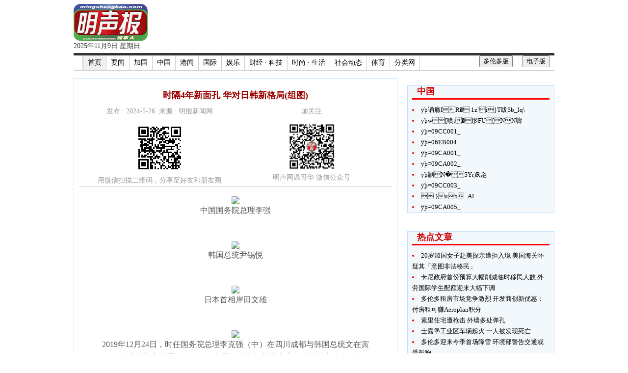

--- FILE ---
content_type: text/html
request_url: http://www.mingshengbao.com/van/article.php?aid=918377
body_size: 7276
content:
<!DOCTYPE html PUBLIC "-//W3C//DTD XHTML 1.0 Transitional//EN" "http://www.w3.org/TR/xhtml1/DTD/xhtml1-transitional.dtd">
<html xmlns="http://www.w3.org/1999/xhtml">
<head>
    <meta http-equiv="Content-Type" content="text/html; charset=utf-8" />
    <title>明声报(温哥华版) mingshengbao.com</title>
    <link rel="stylesheet" type="text/css" media="screen" href="../css/style.css" />
    <link rel="stylesheet" href="../themes/nivo/default/default.css" type="text/css" media="screen" />
    <link rel="stylesheet" href="../css/nivo-slider.css" type="text/css" media="screen" />
    <link rel="stylesheet" href="../css/style_nivo.css" type="text/css" media="screen" />
    <link rel="stylesheet" href="../css/style_mobile.css" type="text/css" />
    
</head>

<body>
	<script>
  (function(i,s,o,g,r,a,m){i['GoogleAnalyticsObject']=r;i[r]=i[r]||function(){
  (i[r].q=i[r].q||[]).push(arguments)},i[r].l=1*new Date();a=s.createElement(o),
  m=s.getElementsByTagName(o)[0];a.async=1;a.src=g;m.parentNode.insertBefore(a,m)
  })(window,document,'script','//www.google-analytics.com/analytics.js','ga');

  ga('create', 'UA-49766497-1', 'mingshengbao.com');
  ga('send', 'pageview');

</script>  



    
    <div id="wrapper">
    
    <div id="leftbanner">
    	<div class="fixed">
        	<!-- AdSpeed.com Serving Code 7.9.6 for [Zone] MSBVAN_Vertical_Left [Any Dimension] -->
			<script type="text/javascript" src="http://g.adspeed.net/ad.php?do=js&zid=74239&wd=-1&ht=-1&target=_blank&noerror=1"></script>
			<!-- AdSpeed.com End -->
        </div>
    	
    </div>
    
    <div id="center">
    
    <div id="page">
    
    <div id="topbar">
		

<!-- AdSpeed.com Single-Call Serving Code 7.9.5 for 5 zones [Any Dimension] -->
<script type="text/javascript" src="http://g.adspeed.net/ad.php?do=js&zids=60983-60366-60367-60914-60984-60985-60986-60987-60999-61019-61187-62053-62092-62632-64749-65777-82987-83020-83168-75156-103005-103006-103027-104479&wd=-1&ht=-1&target=top&noerror=1" ></script>
<!-- AdSpeed.com End -->

<div id="topLogo">
	<img src="../global_image/MSBweb_logo.png" border="0" style="
    height: 83%;">
  	<br>
  	2025年11月9日 星期日</div>

<div id="topbanner1">
	<script type="text/javascript">
	AdSpeed_display(60366);
	</script>
</div>

<!-- Use to line vertically align div-->
<div style="clear:both; margin-bottom:10px;"></div>



<div id="topMenuContainer1">
 <ul class="top_navList">
		<li></li>
        <li class="top_firstli"><a href="index.php" target="_blank">首页</a></li>
        
		<li><a href="catergory.php?fid=15" target="_blank">要闻</a></li><li><a href="catergory.php?fid=1" target="_blank">加国</a></li><li><a href="catergory.php?fid=2" target="_blank">中国</a></li><li><a href="catergory.php?fid=16" target="_blank">港闻</a></li><li><a href="catergory.php?fid=3" target="_blank">国际</a></li><li><a href="catergory.php?fid=4" target="_blank">娱乐</a></li><li><a href="catergory.php?fid=6" target="_blank">财经 · 科技</a></li><li><a href="catergory.php?fid=7" target="_blank">时尚 · 生活</a></li><li><a href="catergory.php?fid=9" target="_blank">社会动态</a></li><li><a href="catergory.php?fid=13" target="_blank">体育</a></li>		
			<li><a href="classified.php" target="_blank">分类网</a></li>
			<li id="e-version"><button onclick="window.open('http://www.mingpaocanada.com/cce/');">电子版</button></li>
			<li id="editChooser"><button id="set_tor"><a href="http://www.mingshengbao.com/tor" target="_blank">多伦多版</a></button></li>

      </ul>
</div>


    </div>
    
    <div id="midMenuDivTop">
    </div>
    
   	<div id="articlePageDiv_Container">
        <div id="articlePageDiv_Left_Container1">

			<!--
<!DOCTYPE html PUBLIC "-//W3C//DTD XHTML 1.0 Transitional//EN" "http://www.w3.org/TR/xhtml1/DTD/xhtml1-transitional.dtd">
<html xmlns="http://www.w3.org/1999/xhtml">

<head>
<meta http-equiv="Content-Type" content="text/html; charset=utf-8" />
<title>Untitled Document</title>
</head>

<body>
-->
	<div id="articlePageDiv_Left_Header1">时隔4年新面孔 华对日韩新格局(组图)<br><table style="width:100%;"><tbody><tr><td style="text-align:center; width:50%;"><span><br>发布 : 2024-5-26&nbsp;&nbsp;来源 : 明报新闻网<br><br></span><span><img src="article_qr_img.php?id=918377"><br>用微信扫描二维码，分享至好友和朋友圈</span></td><td style="text-align:center; width:50%;"><span><br>加关注<br><br></span><div><div><span><img src="images/wechat_qr.jpg" style="width:105px;"><br>明声网温哥华 微信公众号</span></td></tr></tbody></table></div><div id="articlePageDiv_Left_Content1"><center><img src='http://www.mingpaocanada.com/tor/ftp/News/20240526/_26CA003_.jpg' width='450' border='0'><br><font size='-1' color='#555555'>中国国务院总理李强</font><br><br><br><img src='http://www.mingpaocanada.com/tor/ftp/News/20240526/_26CA006_.jpg' width='450' border='0'><br><font size='-1' color='#555555'>韩国总统尹锡悦</font><br><br><br><img src='http://www.mingpaocanada.com/tor/ftp/News/20240526/_26CA001_.jpg' width='450' border='0'><br><font size='-1' color='#555555'>日本首相岸田文雄</font><br><br><br><img src='http://www.mingpaocanada.com/tor/ftp/News/20240526/_26CA004_.jpg' width='450' border='0'><br><font size='-1' color='#555555'>2019年12月24日，时任国务院总理李克强（中）在四川成都与韩国总统文在寅（左）、日本首相安倍晋三（右）在上届峰会期间共同出席中日韩工商峰会。停摆4年半的中日韩领导人会议今天重�ㄐA出席的三国领导人亦全换上新面孔。 （资料图片）</font><br><br><br></center>时隔4年半，中日韩三国领导人再度聚首，今天（26日）起一连两日在韩国首尔举行会谈。首日规划以双边会见开场，中国国务院总理李强、日本首相岸田文雄及韩国总统尹锡悦捉对会商，明日（27日）则是三方峰会重头戏，会后将发表联合声明。2019年末至今，三大东北亚核心国经历领导人更替、政权更迭；台海风浪升高，半岛不太平，国际大环境亦改变，影响区域内合纵连横。外界聚焦峰会共识，学者指出，「三国演义」格局已悄然改变，由过去的「中韩对日」切换为「日韩对中」；三方今次能够坐下来谈，恢复机制，已是成果。<br><br>明报记者 刘晓宇<br><br>自2008年首次中日韩峰会以来，三国领导人第一次相隔如此长时间再见，亦全换上新面孔。上一次举行峰会是在2019年底，时任国务院总理李克强（已故）、韩国总统文在寅、日本首相安倍晋三（已故）在四川成都发表《中日韩合作未来十年展望》。<br><br>日韩和解  中日疏远  中韩低谷<br><br>面对错综复杂的内外环境，地缘上紧密相连的东北亚邻国，彼此间关系也发生著变化。4年间，日韩和解，中日疏远，中韩关系更是急转直下。东亚国际关系学者林泉忠对本报指出，今次峰会是历史上首次出现日韩对中国的基本态势，「三国会议的基本结构，过去比较像中韩对日本，因为中韩在对日历史问题上有共同点，虽说未必是每次会议的主议题」，如今日韩和解，更为重要的是，「中美的对立已经愈来愈清晰」。<br><br>中日关系受新冠疫情、国民态度及核污水排海等事件影响趋冷，韩国对华则是保守派尹锡悦上台后路线的转变。尹锡悦甫上台的2022年两国关系平稳过渡，时任国家副主席王岐山出席其就职仪式，习近平年底也在峇里岛G20期间与尹会见。直到2023年中，尹锡悦首度就台海开腔，形容台湾问题「是全球性问题」，认为北京试图以武力改变现状，引来中方激烈批评。日本领导人虽未就台湾问题作激进表态，亦多次公开强调台海和平重要性，并升级美日安保条约。美国在日韩加深军事介入，「亚洲小北约」雏形已现，有评论指，「中方唯一手中的多边关系筹码，就是中日韩领导人峰会」。<br><br>半岛局势紧张  中国斡旋空间<br><br>而半岛局势的持续紧张，也给中国带来斡旋空间。日本新闻网（JNN）早前称，中国希望动摇美日韩之间的安保合作，日韩则预计将要求中国在朝鲜核问题方面发挥作用。日媒透露，三国在联合声明（共同宣言）（见另稿）。此外，去年末三藩市「习拜会」推动中珀碢系暂时和缓后，韩国对华立场也开始松动，加上近日执政党在国会选举中失利，内部开始反思此前的「亲美远中」路线。自从去年担任中日韩合作轮值主席国以来，韩方对重启中日韩高层对话表现出积极意愿。<br><br>林泉忠：中方盼分断美日美韩<br><br>峰会召开前夕，《环球时报》发表社评，形容会议为韩国外交「纠偏」试金石，「毕竟同中方的双边互动是这次峰会的一大看点。韩方想要藉此次三国峰会推动中韩关系走出低谷」。林泉忠则表示，今次峰会是中方最早主动提出，韩国作为轮值主席则是理当积极响应。中方希望召开峰会的理由非常简单，分断美日、美韩，类似分断美欧、美澳的做法。「中美对立之后日韩都倒向美国，虽说倒向美国不等于要跟中国全面脱钩，（但）站在中方立场，最好还是把日韩『拉住』。」<br><br>经贸共同利益  自贸谈判瞩目<br><br>经贸则是三国间的利益共同点，2012年�ㄟ吽B2019年后停滞的中日韩自由贸易协定（FTA）谈判是否再度重�ㄐA是本次峰会一大看点。「中国现在经济不好了，维持跟日韩最基本的经贸合作是有必要的。」林泉忠指出，韩国国内亦存在声音，认为需要缓和此前过激的外交策略。「日本从来都认为跟中国这样一个大国应该维持稳定的关系，有利经贸发展，这是几十年来没有变的基本国策，无论哪一党上台都是这个思路。」<br><br>辽宁大学日本研究中心客座研究员陈洋对俄通社说，考虑中日韩领导人时隔4年多再次会谈，「围绕地区和平安全问题即使最终没有达成任何实质性的成果，也并不意味著失败，因为这样的坦诚沟通方式本身也是成果，在三国间起到了增信释疑、了解彼此的作用，为接下来进一步沟通营造了相对有利的氛围」。<br><br><br><br></div>    
<!--
</body>
</html>
-->			
						
			<!-- <.?php
				include 'ads_below_content.php';
			?> -->
			
        </div>
        
        <div id ="articlePageDiv_Right_Container1">
			<!-- LRB2 -->
<div id="mainSquareBanner1">
    <script type="text/javascript">
	AdSpeed_display(60367);
	</script> 
</div>


<!--
<!DOCTYPE html PUBLIC "-//W3C//DTD XHTML 1.0 Transitional//EN" "http://www.w3.org/TR/xhtml1/DTD/xhtml1-transitional.dtd">
<html xmlns="http://www.w3.org/1999/xhtml">
    <head>
    <meta http-equiv="Content-Type" content="text/html; charset=utf-8" />
    <title>Article List</title>
	<link rel="stylesheet" type="text/css" media="screen" href="../css/style.css" />
    </head>
    
<body>
-->
<div id="articlePageDiv_Right_Box1"><div class="news02_box01"><ul><div class="news02_box01_header1">中国</div><li><a href="article.php?aid=979927" target="_blank">ÿþ诵癓IR�    1z`i}T跋Sb_lq\ </a></li><li><a href="article.php?aid=979926" target="_blank">ÿþw[嗿t�肜FU[NN譸 </a></li><li><a href="article.php?aid=979925" target="_blank">ÿþ= 0 9 C C 0 0 1 _  </a></li><li><a href="article.php?aid=979924" target="_blank">ÿþ= 0 6 E B 0 0 4 _  </a></li><li><a href="article.php?aid=979923" target="_blank">ÿþ= 0 9 C A 0 0 1 _  </a></li><li><a href="article.php?aid=979922" target="_blank">ÿþ= 0 9 C A 0 0 2 _  </a></li><li><a href="article.php?aid=979921" target="_blank">ÿþ剬N�SYr)R趑 </a></li><li><a href="article.php?aid=979920" target="_blank">ÿþ= 0 9 C C 0 0 3 _  </a></li><li><a href="article.php?aid=979919" target="_blank"> }ub_A I  </a></li><li><a href="article.php?aid=979918" target="_blank">ÿþ= 0 9 C A 0 0 5 _  </a></li></ul></div></div>
<center>
    <!-- LRB1 -->
    <!-- <div style="width:298px; height:53px; padding: 0px; text-align: center; margin-bottom: 10px; float: right;">
		<script type="text/javascript">
		AdSpeed_display(64749);
		</script>
    </div> -->

	<!-- RB1 
	<div style="display: inline-block; margin-bottom: 5px; margin-right: 5px;">
        <script type="text/javascript">
		AdSpeed_display(65777);
		</script>
    </div>-->
	<!-- RB2 -->
	<div style="display: inline-block; margin-bottom: 5px; margin-right: 5px;">
        <script type="text/javascript">
		AdSpeed_display(62632);
		</script>
    </div>
	<!-- RB3 -->
	<div style="display: inline-block; margin-bottom: 5px; margin-right: 5px;">
        <script type="text/javascript">
		AdSpeed_display(62053);
		</script>
    </div>
	<!-- RB4 -->
	<div style="display: inline-block; margin-bottom: 5px; margin-right: 5px;">
        <script type="text/javascript">
		AdSpeed_display(60983);
		</script>
    </div>
	<!-- RB5 -->
    <div style="display: inline-block; margin-bottom: 5px; margin-right: 5px;">
        <script type="text/javascript">
		AdSpeed_display(60984);
		</script>
    </div>
	<!-- RB6 -->
	<div style="display: inline-block; margin-bottom: 5px; margin-right: 5px;">
		<script type="text/javascript">
			AdSpeed_display(60985);
		</script>   	
	</div>
	<!-- RB7 
	<div style="display: inline-block; margin-bottom: 5px; margin-right: 5px;">
			<script type="text/javascript">
			AdSpeed_display(104479);
			</script>
	</div>-->
	<!-- RB8 -->
	<div style="display: inline-block; margin-bottom: 5px; margin-right: 5px;">
			<script type="text/javascript">
			AdSpeed_display(103027);
			</script>
	</div>

</center>



<!--
<!DOCTYPE html PUBLIC "-//W3C//DTD XHTML 1.0 Transitional//EN" "http://www.w3.org/TR/xhtml1/DTD/xhtml1-transitional.dtd">
<html xmlns="http://www.w3.org/1999/xhtml">
    <head>
    <meta http-equiv="Content-Type" content="text/html; charset=utf-8" />
    <title>Article List</title>
	<link rel="stylesheet" type="text/css" media="screen" href="../css/style.css" />
    </head>
    
<body>
-->
<div id="articlePageDiv_Right_Box1"><div class="news02_box01"><ul><div class="news02_box01_header1">热点文章</div><li><a href="article.php?aid=979970" target="_blank">20岁加国女子赴美探亲遭拒入境   美国海关怀疑其「意图非法移民」</a></li><li><a href="article.php?aid=979969" target="_blank">卡尼政府首份预算大幅削减临时移民人数  外劳国际学生配额迎来大幅下调</a></li><li><a href="article.php?aid=979968" target="_blank">多伦多租房市场竞争激烈   开发商创新优惠：付房租可赚Aeroplan积分</a></li><li><a href="article.php?aid=979967" target="_blank">素里住宅遭枪击  外墙多处弹孔</a></li><li><a href="article.php?aid=979965" target="_blank">士嘉堡工业区车辆起火      一人被发现死亡</a></li><li><a href="article.php?aid=979966" target="_blank">多伦多迎来今季首场降雪   环境部警告交通或受影响</a></li><li><a href="article.php?aid=979964" target="_blank">康明凯警告：在中美贸易战背景下   加国不应将中国作为经济多元化「核心」</a></li><li><a href="article.php?aid=979963" target="_blank">东约克一辆汽车清晨撞入商店  司机受伤面临多项指控</a></li><li><a href="article.php?aid=979962" target="_blank">多伦多今日天气</a></li><li><a href="article.php?aid=979961" target="_blank">25年后独立屋居民料减半 大温逾半人口将聚居柏文</a></li></ul></div></div>          
        </div>
        		
        <!-- Use to line vertically align div-->
        <div style="clear:both"></div>
        
        <div>
    <!--
    <!- NBL1 
    <div style="display: inline-block; background-color: grey; color: white; width: 466px; height: 58px; margin-right: 20px; margin-top: 8px; margin-bottom: 8px; vertical-align: top; text-align: center;">
        <script type="text/javascript">
        AdSpeed_display(83020);
        </script>
        <!- <a href="http://weibo.com/mingpaocanada?from=profile&wvr=5&loc=infdomain" target="_blank"><img src="ads/2014/NBM1_234x60_weibo.gif" /></a> 
    </div>
    <!- NBM1
    <div style="display: inline-block; background-color: grey; color: white; width: 232px; height: 58px; margin-right: 20px; margin-top: 8px; margin-bottom: 8px; vertical-align: top; text-align: center;">
        <script type="text/javascript">
        AdSpeed_display(61019);
        </script>
        <!- <a href="http://weibo.com/mingpaocanada?from=profile&wvr=5&loc=infdomain" target="_blank"><img src="ads/2014/NBM1_234x60_weibo.gif" /></a>
    </div>
    <!- NBR1 
    <div style="display: inline-block; background-color: grey; color: white; width: 178px; height: 58px; margin-right: 20px; margin-top: 8px; margin-bottom: 8px; vertical-align: top; text-align: center;">
        <script type="text/javascript">
        AdSpeed_display(60986);
        </script>
        <!- <a href="http://weibo.com/mingpaocanada?from=profile&wvr=5&loc=infdomain" target="_blank"><img src="ads/2014/NBM1_234x60_weibo.gif" /></a>
    </div>
    <!- NBL2
    <div style="display: inline-block; background-color: grey; color: white; width: 466px; height: 58px; margin-right: 20px; margin-top: 8px; margin-bottom: 8px; vertical-align: top; text-align: center;">
        <script type="text/javascript">
        AdSpeed_display(82987);
        </script>
        <!- <a href="http://weibo.com/mingpaocanada?from=profile&wvr=5&loc=infdomain" target="_blank"><img src="ads/2014/NBM1_234x60_weibo.gif" /></a>
    </div>
	<!- NBM2
	<div style="display: inline-block; background-color: grey; color: white; width: 232px; height: 58px; margin-right: 20px; margin-top: 8px; margin-bottom: 8px; vertical-align: top; text-align: center;">
        <script type="text/javascript">
        AdSpeed_display(62092);
        </script>
    </div>
    <!- NBR2
    <div style="display: inline-block; background-color: grey; color: white; width: 178px; height: 58px; margin-right: 20px; margin-top: 8px; margin-bottom: 8px; vertical-align: top; text-align: center;">
        <script type="text/javascript">
        AdSpeed_display(60987);
        </script>
    </div>
	<!- NBL3 
	<div style="display: inline-block; background-color: grey; color: white; width: 466px; height: 58px; margin-right: 20px; margin-top: 8px; margin-bottom: 8px; vertical-align: top; text-align: center;">
        <script type="text/javascript">
        AdSpeed_display(75156);
        </script>
    </div>
    <!- NBM3 
	<div style="display: inline-block; background-color: grey; color: white; width: 232px; height: 58px; margin-right: 20px; margin-top: 8px; margin-bottom: 8px; vertical-align: top; text-align: center;">
        <script type="text/javascript">
        AdSpeed_display(83168);
        </script>
    </div>
    <!- NBR3 
    <div style="display: inline-block; background-color: grey; color: white; width: 178px; height: 58px; margin-right: 20px; margin-top: 8px; margin-bottom: 8px; vertical-align: top; text-align: center;">
        <script type="text/javascript">
        AdSpeed_display(61187);
        </script>
    </div>
    --->

    <!-- New Banner(NB1) session 1 [START]-->
	<div id="mainContentDiv_BannerSession">
		<div style="display: inline-block; background-color: grey; color: white; width: 930px; height: 60px; margin-right: 20px; margin-top: 8px; margin-bottom: 8px; vertical-align: top; text-align: center;">
	 		<script type="text/javascript">
            AdSpeed_display(103005);
            </script>
	 	</div>
	 </div>
	<!-- New Banner session 1 [END]-->

    <!-- New Banner(NB2) session 2 [START]-->
	<div id="mainContentDiv_BannerSession">
		<div style="display: inline-block; background-color: grey; color: white; width: 930px; height: 60px; margin-right: 20px; margin-top: 8px; margin-bottom: 8px; vertical-align: top; text-align: center;">
	 		<script type="text/javascript">
            AdSpeed_display(103006);
            </script>
	 	</div>
	 </div>
	<!-- New Banner session 2 [END]-->
</div>	</div>
    
    <div id="footer">
    <span>
    &copy;版权所有 - <a href="index.php">明声报</a> 2025    
    <a href="disclaimer.php" target="_blank">版权免责隐私</a> |
    <a href="ratecard.php" target="_blank">广告服务</a> |
    <a href="contactus.php" target="_blank">联系我们</a>
    
    </span>
</div>

<script src="https://ajax.googleapis.com/ajax/libs/jquery/2.1.3/jquery.min.js"></script>

<!-- Page Preference [START] -->
<script type="text/javascript" src="../js/jquery.cookie.js"></script>
<script type="text/javascript" src="../js/pagechooser.js"></script>
<!-- Page Preference [END] -->

<script>
	function resizeLeftBannerDiv()
	{
		var viewport_width = jQuery('#wrapper').width();
		jQuery('#leftbanner').css('width', function () {
			var $width = (viewport_width - 980) / 2 - 10;
			return $width;		      	
			});
	}
	
	$(window).resize(function(){
		   
	  //execute code.	       
		resizeLeftBannerDiv();
		
	});
</script>  
        
    </div> <!-- end of page -->
    </div> <!-- end of center -->
    
    <div id="rightbanner">
    	<!-- AdSpeed.com Serving Code 7.9.6 for [Zone] MSBVAN_Vertical_Right [Any Dimension] -->
		<script type="text/javascript" src="http://g.adspeed.net/ad.php?do=js&zid=74240&wd=-1&ht=-1&target=_blank&noerror=1"></script>
		<!-- AdSpeed.com End -->
    </div>
    
    </div><!-- end of wrapper -->
    
    <script>
        jQuery(document).ready(function ($) {		
			resizeLeftBannerDiv();
        });
    </script>
</body>
</html>


--- FILE ---
content_type: text/css
request_url: http://www.mingshengbao.com/css/style.css
body_size: 4536
content:
body
{
	text-align:left;
	margin:0 auto;
	padding:0;
	width:100%;
	font:14px/1.6;
	/*font-family:"宋体",Arial;*/
	/*background-image:url('../global_image/bg_main.gif');*/
	background-color: #FFF;
	/*
	background-position:center; 
	background-repeat:repeat-y;
	*/
	font:14px/1.6 Georgia, Palatino, Palatino Linotype, Times, Times New Roman, serif;
	color:#333;
}

/*IE6透明PNG begin*/
.png {_behavior: url(js/iepngfix.htc);}
/*IE6透明PNG end*/

#mainLeftBanner1{
	float:left;
	position:relative; 
	width:300px;
	padding:0px;
	margin-bottom:15px;	
}

#mainSquareBanner1{
	float:left;
	position:relative; 
	width:300px;
	padding:0px;
	margin-bottom:15px;	
}

#mainSubject1a{
	position:relative; 
	float:left;
	width : 300px;
	height : 2px;
	margin-top:0px;
	border-top:solid #F90 5px;
	border-bottom:solid #999 1px;
}

#mainSubject1b{
	float:left;
	width: 300px;
	height:30px;
	font-size:20px;
	font-weight:bold;
	color: #F00;
	border-bottom: groove #999 1px;
	margin-bottom:5px;
	padding:0px;
}

#mainSubject1b span
{
	float:right;
	position:relative;
	padding-right:10px;
	padding-top:6px;
	vertical-align: middle;
	font-size:12px;
}

#mainSubject1b A:link {text-decoration: none; color: black;}
#mainSubject1b A:visited {text-decoration: none; color: black;}
#mainSubject1b A:active {text-decoration: none; color: black;}
#mainSubject1b A:hover {text-decoration: underline; color: red;}

#mainSubject2a{
	position:relative; 
	float:left;
	width : 300px;
	height : 2px;
	border-top:solid #F90 5px;
	border-bottom:solid #999 1px;
}

#mainSubject2b{
	float:left;
	width: 300px;
	height:30px;
	font-size:20px;
	font-weight:bold;
	color: #F00;
	border-bottom: groove #999 1px;
	margin-bottom:5px;
	padding:0px;
}

#mainSubject2b span
{
	float:right;
	position:relative;
	padding-right:10px;
	padding-top:6px;
	vertical-align: middle;
	font-size:12px;
}

#mainSubject2b A:link {text-decoration: none; color: black;}
#mainSubject2b A:visited {text-decoration: none; color: black;}
#mainSubject2b A:active {text-decoration: none; color: black;}
#mainSubject2b A:hover {text-decoration: underline; color: red;}


#mainSubject3a{
	position:relative; 
	float:right;
	width : 145px;
	height : 2px;
	border-top:solid #C00 5px;
	border-bottom:solid #999 1px;
}

#mainSubject3b{
	float:right;
	width: 145px;
	height:30px;
	font-size:20px;
	font-weight:bold;
	color: #F60;
	border-bottom: groove #999 1px;
	margin-bottom:5px;
	padding:0px;
}

#mainSubject3b span
{
	float:right;
	position:relative;
	padding-right:10px;
	padding-top:7px;
	vertical-align: middle;
	font-size:12px;
}

#mainSubject3b span A:link {text-decoration: none; color: #090;}
#mainSubject3b span A:visited {text-decoration: none; color: #090;}
#mainSubject3b span A:active {text-decoration: none; color: #090;}
#mainSubject3b span A:hover {text-decoration: underline; color: red;}

#mainSubject4a{
	position:relative; 
	float:left;
	width : 460px;
	height : 2px;
	border-top:solid #F90 5px;
	border-bottom:solid #999 1px;
}

#mainSubject4b{
	float:left;
	width: 460px;
	height:30px;
	font-size:20px;
	font-weight:bold;
	color: #F00;
	border-bottom: groove #999 1px;
	margin-bottom:5px;
	padding:0px;
}

#mainSubject4b span
{
	float:right;
	position:relative;
	padding-right:10px;
	padding-top:6px;
	vertical-align: middle;
	font-size:12px;
}

#mainSubject4b A:link {text-decoration: none; color: black;}
#mainSubject4b A:visited {text-decoration: none; color: black;}
#mainSubject4b A:active {text-decoration: none; color: black;}
#mainSubject4b A:hover {text-decoration: underline; color: red;}


#mainSubject5a{
	position:relative; 
	float:left;
	width : 100%;
	height : 2px;
	border-top:solid #F90 5px;
	border-bottom:solid #999 1px;
}

#mainSubject5b{
	float:left;
	width: 100%;
	height:30px;
	font-size:20px;
	font-weight:bold;
	color: #F00;
	border-bottom: groove #999 1px;
	margin-bottom:5px;
	padding:0px;
}

#mainSubject5b span
{
	float:right;
	position:relative;
	padding-right:10px;
	padding-top:6px;
	vertical-align: middle;
	font-size:12px;
}

#mainSubject5b img {
	vertical-align: sub;
}

#mainSubject5b A:link {text-decoration: none; color: black;}
#mainSubject5b A:visited {text-decoration: none; color: black;}
#mainSubject5b A:active {text-decoration: none; color: black;}
#mainSubject5b A:hover {text-decoration: underline; color: red;}

#videoMainContent {
	width: 100%;
}

.videoListItem {
	width: 19%;
	display: inline-block;
	margin-right: 1%;
}

.videoListItem img {
	width: 100%;
}

.videoListItem p {
	text-align: center;
}

.videoListItem a {
	text-decoration: none;
	color: #000000;
}

.videoListItem a:visited {
	text-decoration: none;
	color: #000000;
}

.videoListItem a:hover {
	text-decoration: none;
	color: #FF0000;
}

.video_content {
	text-align: center;
	padding-top: 20px;
	padding-bottom: 20px;
}


.crop2 { width: 188px; height: 120px; margin-bottom:5px; overflow: hidden; }
.crop2 img {width: 188px; margin: 0 0 0 0; }

.crop3 { width: 188px; height: 100%; margin-bottom:5px; overflow: hidden; }
.crop3 img {width: 188px; margin: 0 0 0 0; }

.crop4 { width: 188px; height: auto; margin-bottom:5px; overflow: hidden; }
.crop4 img {width: 188px; margin: 0 0 0 0; }

/************************** Top Session Properties *******************************/
#topbanner1{
	position:relative; 
	float:right;
	width:760px;
	height:90px;
	padding:0px;
	margin:0px;
	margin-top:8px;
}

#topLogo{
	position:relative; 
	float:left;
	width:210px;
	height:90px;
	margin:0px;
	padding-top:8px;
	padding-bottom:0px;
}

#topbar
{ 
	width:980px;
	position:relative; 
	margin-left: auto;
	margin-right: auto;
	padding-top:0px;
	padding-bottom:0px;
	height:100%;
	background-color: #FFF;
	/*background:#fff;*/
}

#topMenuContainer1 {
	width:100%;
	height:30px;
	border-top: 5px #333333;
	border-top-width: thick;
	border-top-style: solid;
	border-bottom-width: thin;
	border-bottom-style:solid;
	border-bottom-color: #ccc;
}
.top_navList{
	width:100%;
}
.top_navList li{
	float:left;
	height:30px;
	line-height:30px;
	padding:0 9px;
	border-right:1px solid #ccc; 
	display: inline;
}
.top_firstli{
	border-left:1px solid #ccc;
	background-color: #F0F0F0;
	/*font-weight:bold;*/
}

.top_navList li a{color:#000;text-decoration:none;}
.top_navList li a:link {text-decoration: none;}
.top_navList li a:visited {text-decoration: none;}
.top_navList li a:hover{color:#F00;text-decoration:none;}
.top_navList li a:active {text-decoration: none;}

#editChooser {
	float:right;
	height:20px;
	line-height:20px;
	padding:0 10px;
	border-right:0px; 
	display: inline;
}

#e-version {
	float:right;
	height:20px;
	line-height:20px;
	padding:0 10px;
	border-right:0px; 
	display: inline;
}


#midMenuDivTop
{
	width:980px;
	height:15px;	
	position:relative; 
	margin-left: auto;
	margin-right: auto; 
	/*background-image:url('../global_image/bgTopMenuTopBar.gif');*/
}

/********************** Main Page Properties ************************/

/*
#mainContentDivTop
{ 
	width:980px;
	position:static;
	margin-left: auto;
	margin-right: auto;
	height:100%;
	background-color:#FFF;
}
*/

#mainContentDiv
{ 
	width:980px;
	position:static;
	margin-left: auto;
	margin-right: auto;
	height:100%;
	/*background-color:#FFF;
	border-top:0px;
	border-bottom: groove 1px #CCCCCC;
	*/
	padding-bottom:10px;
	margin-bottom:3px;
	
}

#mainContentDiv_BannerSession
{ 
	width:980px;
	position:static;
	margin-left: auto;
	margin-right: auto;
	height:100%;
	padding:0px;
	/*
	border-top:0px;
	border-bottom: groove 1px #CCCCCC;
	*/
	margin-bottom:10px;
	
}

#mainContentDiv_BannerSession #banner{
	padding-right:20px;
}

/* Main page Left content container section properties */

#mainContentDiv_Left_container
{ 
	float:left;
	/*width:349px;*/
	width:300px;	
	position:relative;
	padding:0px;
	height:100%;
	z-index:1;
	border: 0px;
}

#mainContentDiv_disclaimer_container
{ 
	float:left;
	/*width:349px;*/
	width:100%;	
	position:relative;
	padding:0px;
	height:100%;
	z-index:1;
	border: 0px;
}

#mainContentDiv_Left_container A:link {text-decoration: none; color: black;}
#mainContentDiv_Left_container A:visited {text-decoration: none; color: black;}
#mainContentDiv_Left_container A:active {text-decoration: none; color: black;}
#mainContentDiv_Left_container A:hover {text-decoration: underline; color: red;}

/* Main page content left feature slide show section properties */
#mainContentDiv_Left_FeatureSlideShow
{ 
	float:left;
	width:300px;
	position:relative;
	padding-left:0px;
	padding-right:0px;
	padding-bottom:0px;
	padding-top:0px;
	height:100%;
	z-index:1;
	border: 0px;
	margin-bottom:10px;
}

/* Main page content left section properties */
#mainContentDiv_Left_UpdateNews
{ 
	float:left;
	width:295px;
	position:relative;
	padding-left: 5px;
	/*padding-right: 20px;*/
	padding-bottom:0px;
	padding-top:0px;
	margin-bottom:15px;
	height:100%;
	/*background-image:url('../global_image/bgLowerLeftSection.gif');*/
	/*background-repeat:no-repeat;*/
	/*background-color: #990;*/
	z-index:1;
	/*
	border-radius: 10px;
	border-width: 1px;
	*/
	border-top-width: 0px;
	border-bottom-width: 0px;
	border-left-width: 0px;
	/*
	border-right-width: 1px;
	border-right-style: dotted;
	border-right-color:#ccdeed;
	*/
	
	/*-webkit-border-radius: 10px;*/
}

#mainContentDiv_Left_UpdateNews A:link {text-decoration: none; color: black;}
#mainContentDiv_Left_UpdateNews A:visited {text-decoration: none; color: black;}
#mainContentDiv_Left_UpdateNews A:active {text-decoration: none; color: black;}
#mainContentDiv_Left_UpdateNews A:hover {text-decoration: underline; color: red;}

/*
#MainCategorySubjectBox_Left
{
	float:left;
	width:288px;
	height:30px;
	position:relative;
	border-width:1px;
	border-color: #CCC;
	border-style:solid;
	margin-top:10px;
	margin-bottom:10px;
	padding-left:10px;
	background-color: #F9F9F9;
	vertical-align: middle;
	font-weight:bolder;
	font-size:18px;
	background-image:url('../global_image/pic_bar_bg.jpg');
	background-repeat:repeat-x;
}
*/


/* Main page Left content container section properties */
#mainContentDiv_Middle_container
{ 
	float:left;
	/*width:380px;*/
	width:490px;
	position:relative;
	padding:0px;
	height:100%;
	z-index:1;
	border: 0px;
}

/* Main page content middle section properties */
#mainContentDiv_Middle_Content
{ 
	float:left;
	/*width:380px;*/
	width:460px;
	position:relative;
	padding-left:15px;
	padding-right:15px;
	padding-bottom:0px;
	padding-top:0px;
	height:100%;
	background-repeat:no-repeat;
	background-color: #FFF;
	z-index:1;
	border-width: 0px;
}

#mainContentDiv_Middle_Content A:link {text-decoration: none; color: black;}
#mainContentDiv_Middle_Content A:visited {text-decoration: none; color: black;}
#mainContentDiv_Middle_Content A:active {text-decoration: none; color: black;}
#mainContentDiv_Middle_Content A:hover {text-decoration: underline; color: red;}

#mainContentDiv_Middle_Content_HeadLines
{ 
	float:left;
	width:460px;
	height:100%;
	position:relative;
	padding-right:0px;
	margin-bottom:7PX;
	padding-top:0px;
	z-index:1;
	border-width: 0px;
}

#mainContentDiv_Middle_Content_HeadLines span#firstHL
{
	font-size:14px;
	font-weight:bold;
	color:#0000FF;
}

#mainContentDiv_Middle_Content_HeadLines span#firstHL A:link {text-decoration: none; color: #090;}
#mainContentDiv_Middle_Content_HeadLines span#firstHL A:visited {text-decoration: none; color: #090;}
#mainContentDiv_Middle_Content_HeadLines span#firstHL A:active {text-decoration: none; color: #090;}
#mainContentDiv_Middle_Content_HeadLines span#firstHL A:hover {text-decoration: underline; color: red;}

#mainContentDiv_Middle_Content_Left
{ 
	float:left;
	/*width:380px;*/
	width:300px;
	position:relative;
	padding-right:15px;
	padding-bottom:0px;
	padding-top:0px;
	height:100%;
	background-repeat:no-repeat;
	z-index:1;
	border-width: 0px;
}

#mainContentDiv_Middle_Content_Right
{
	float:right;
	width:145px;
	position:relative;
	padding:0px;
	margin:0px;
	height:100%;
	background-repeat:no-repeat;
	z-index:1;
	border-width: 0px;	
}

#MainCategorySubjectBox_Middle
{
	float:left;
	width:368px;
	height:30px;
	position:relative;
	border-width:1px;
	border-color: #CCC;
	border-style:solid;
	margin-top:0px;
	margin-bottom:10px;
	padding-left:10px;
	background-color: #F9F9F9;
	vertical-align: middle;
	font-weight:bolder;
	font-size:18px;
	background-image:url('../global_image/pic_bar_bg.jpg');
	background-repeat:repeat-x;
}

#MainCategorySubjectBox_Middle span
{
	float:right;
	position:relative;
	padding-right:10px;
	padding-top:6px;
	vertical-align: middle;
	font-size:12px;
}

#MainCategorySubjectBox_Middle A:link {text-decoration: none; color: black;}
#MainCategorySubjectBox_Middle A:visited {text-decoration: none; color: black;}
#MainCategorySubjectBox_Middle A:active {text-decoration: none; color: black;}
#MainCategorySubjectBox_Middle A:hover {text-decoration: underline; color: red;}


#mainContentDiv_RightTop_container
{ 
	float:left;
	width:190px;
	position:relative;
	padding:0px;
	margin:0px;
	height:100%;
	z-index:1;
	border: 0px;
}

#mainContentDiv_RightTop_container img{
	margin-bottom:5px;
	padding:0px;
}

/****** Sub Session properties [START]**********/

#mainContentDiv_Middle_Content2
{ 
	float:left;
	/*width:380px;*/
	width:300px;
	position:relative;
	padding-left:15px;
	padding-right:15px;
	padding-bottom:0px;
	padding-top:0px;
	height:100%;
	background-repeat:no-repeat;
	background-color: #FFF;
	z-index:1;
	border-width: 0px;
}

#mainContentDiv_Middle_Content2 A:link {text-decoration: none; color: black;}
#mainContentDiv_Middle_Content2 A:visited {text-decoration: none; color: black;}
#mainContentDiv_Middle_Content2 A:active {text-decoration: none; color: black;}
#mainContentDiv_Middle_Content2 A:hover {text-decoration: underline; color: red;}

#mainContentDiv_Right_container
{ 
	float:Right;
	/*width:349px;*/
	width:330px;	
	position:relative;
	padding:0px;
	height:100%;
	z-index:1;
	border: 0px;
}

#mainContentDiv_Right_container A:link {text-decoration: none; color: black;}
#mainContentDiv_Right_container A:visited {text-decoration: none; color: black;}
#mainContentDiv_Right_container A:active {text-decoration: none; color: black;}
#mainContentDiv_Right_container A:hover {text-decoration: underline; color: red;}

/****** Sub Session properties [END]**********/

/****test start *********/
#mainMiddleSubject1{
	position:relative; 
	float:left;
	width : 380px;
	height : 2px;
	border-top:solid #F90 5px;
	border-bottom:solid #999 1px;
}

#mainMiddleSubject2{
	float:left;
	width: 380px;
	height:30px;
	font-size:20px;
	font-weight:bold;
	color: #F00;
	border-bottom: groove #999 1px;
	margin-bottom:5px;
	padding:0px;
}

#mainMiddleSubject2 span
{
	float:right;
	position:relative;
	padding-right:10px;
	padding-top:6px;
	vertical-align: middle;
	font-size:12px;
}

#mainMiddleSubject2 A:link {text-decoration: none; color: black;}
#mainMiddleSubject2 A:visited {text-decoration: none; color: black;}
#mainMiddleSubject2 A:active {text-decoration: none; color: black;}
#mainMiddleSubject2 A:hover {text-decoration: underline; color: red;}

#mainContentDiv_Middle_UpdateNews
{ 
	float:left;
	width:295px;
	position:relative;
	padding-left: 5px;
	padding-bottom:0px;
	padding-top:0px;
	height:100%;
	z-index:1;
	border-top-width: 0px;
	border-bottom-width: 0px;
	border-left-width: 0px;

}

#mainContentDiv_Middle_UpdateNews A:link {text-decoration: none; color: black;}
#mainContentDiv_Middle_UpdateNews A:visited {text-decoration: none; color: black;}
#mainContentDiv_Middle_UpdateNews A:active {text-decoration: none; color: black;}
#mainContentDiv_Middle_UpdateNews A:hover {text-decoration: underline; color: red;}

#mainContentDiv_Middle_PhotoGroup
{ 
	float:right;
	width:145px;
	position:relative; 
	height:100%;
	z-index:1;
	border-width: 0px;
	padding:0px;
}

#mainContentDiv_Middle_PhotoGroup span
{
	float:right;
	position:relative;
	padding-right:0px;
	padding-top:8px;
	vertical-align: middle;
	font-size:12px;
}

#mainContentDiv_Middle_PhotoGroup A:link { font-size:13px; text-decoration: none; color: black;}
#mainContentDiv_Middle_PhotoGroup A:visited {text-decoration: none; color: black;}
#mainContentDiv_Middle_PhotoGroup A:active {text-decoration: none; color: black;}
#mainContentDiv_Middle_PhotoGroup A:hover {text-decoration: underline; color: red;}

#mainContentDiv_Middle_PhotoGroup #article{
	float:left;
	width:100%px;
	position:relative; 
	height:100%;
	z-index:1;
	border-width:0px;
	padding:0px;
	margin-bottom:3px;
	border-bottom:groove 1px #999999;
}

#mainContentDiv_Middle_PhotoGroup A#photo{
	float:left;
	width:75px;
	position:relative; 
	height:100%;
	z-index:1;
	border-width:0px;
	padding-right:2px;
}

#mainContentDiv_Middle_PhotoGroup img.resizePreviewImage1{
  width: 75px;
  height : 58px;
}

#mainContentDiv_Middle_PhotoGroup A#wordings{
	float:right;
	width:60px;
	position:relative; 
	height:100%;
	z-index:1;
	border-width:0px;
	padding:0px;
	font:8px;
	text-align:left;
	vertical-align:text-top;
}

/*********test end ************/
#mainContentDiv_Middle_spacer1
{ 
	float:left;
	width:100%;
	position:relative;
	padding-left:0px;
	padding-right:0px;
	padding-bottom:0px;
	padding-top:0px;
	height:10px;
	z-index:1;
	border-width: 0px;
}

/* Main page content right section properties */
/*
#mainContentDiv_Right_container
{ 
	float:right;
	width:188px;
	position:relative; 
	height:100%;
	z-index:1;
	background-color: #F9F9F9;
	padding-left: 15px;
	padding-right: 15px;
	padding-top:10px;
	border-width: 1px;
	border-style: solid;
	border-color: #CCC;
}
*/
#mainContentDiv_Right_PhotoGroup
{ 
	float:right;
	width:188px;
	position:relative; 
	height:100%;
	z-index:1;
	/*background-color: #FFF;*/
	border-width: 0px;
}

#mainContentDiv_Right_PhotoGroup span
{
	float:right;
	position:relative;
	padding-right:0px;
	padding-top:8px;
	vertical-align: middle;
	font-size:12px;
}

#mainContentDiv_Right_PhotoGroup A:link {text-decoration: none; color: black;}
#mainContentDiv_Right_PhotoGroup A:visited {text-decoration: none; color: black;}
#mainContentDiv_Right_PhotoGroup A:active {text-decoration: none; color: black;}
#mainContentDiv_Right_PhotoGroup A:hover {text-decoration: underline; color: red;}

#PhotoGroup_Header1
{
	font-weight:bolder;
	color: #C00;
	font-size: 18px;
	border-top: 0px;
	border-bottom: 3px;
	border-bottom-color: #F00;
	border-style: solid;
	padding-top: 0px;
	padding-left:10px;
	padding-bottom:3px;
}

/*
.news01-box01{_height:1px;padding:6px 0 10px 5px;}

.news01-box01 .small li{font-size:12px;}
*/
.news01_box01 ul
{
	margin: 0;
	padding-left:0px;
	list-style-type: disc;
	list-style-position: inside;
	color:red;
	/*font-size:11px;*/
	font-size:13px;
	/*line-height:22px;*/
	line-height:19px;
}

/*
.news01_box01 ul li
{
	border-bottom-width: 1px;
	border-bottom-color:#999;
	border-bottom-style:dashed;	
}
*/

.news01_box01 ul li#wBorder
{
	border-bottom-width: 1px;
	border-bottom-color: #999;
	border-bottom-style:dashed;
	padding-bottom:5px;
	margin-bottom:5px;
}

#mostViewArticle1Container
{
	width: 380px;
	padding: 0px;
	border: 0px;
}

#mostViewArticle1Container_300
{
	width: 300px;
	padding: 0px;
	border: 0px;
}

#mostViewArticle1Container p
{
	margin-top:0px;
	margin-bottom:0px;
	padding-top: 10px;
	padding-bottom: 10px;
	padding-left: 0px;
	padding-right: 0px;
	font-size:13px;
	font-weight: bold;
}

#mostViewArticle1Container_300 p
{
	margin-top:0px;
	margin-bottom:0px;
	padding-top: 10px;
	padding-bottom: 10px;
	padding-left: 0px;
	padding-right: 0px;
	font-size:13px;
	font-weight: bold;
}

#mostViewArticle1_Image
{
	float:left;
	width:100px;
	margin:0px;
	padding-top: 0px;
	padding-bottom: 0px;
	padding-left: 0px;
	padding-right: 5px;
}

#mostViewArticle1_Teaser
{
	float:left;
	width:270px;
	margin:0px;
	padding-top: 0px;
	padding-bottom: 0px;
	padding-left: 0px;
	padding-right: 0px;
	color:#999;
	
}

#mostViewArticle1_Teaser_300
{
	float:right;
	width:195px;
	margin:0px;
	padding-top: 0px;
	padding-bottom: 0px;
	padding-left: 0px;
	padding-right: 0px;
	color:#999;
	
}

/********************** Content Page Properties ************************/

#articlePageDiv_Container
{ 
	width:980px;
	position:static;
	margin-left: auto;
	margin-right: auto;
	padding-left:0px;
	padding-right:0px;
	height:100%;
	background-color: #FFF;
	/*z-index:1;*/
}

#articlePageDiv_Right_Container1
{
	width:300px;
	float:right;
	position:relative;
	padding-left:0px;
	padding-right:0px;
	height:100%;
	background-color: #FFF;
}

#articlePageDiv_Right_Container1 #banner1
{
	padding-bottom:10px;	
}

#articlePageDiv_Right_Box1
{
	width:298px;
	float:right;
	position:relative;
	padding-left:0px;
	padding-right:0px;
	height:100%;
	background-color: #F3F8FC;
	/*background-color: #999;*/
	border: #C2DEFF;
	border-style:solid;
	border-width:1px;
	margin-bottom: 15px;
	
}

#articlePageDiv_Right_Box1 A:link {text-decoration: none; color: black;}
#articlePageDiv_Right_Box1 A:visited {text-decoration: none; color: black;}
#articlePageDiv_Right_Box1 A:active {text-decoration: none; color: black;}
#articlePageDiv_Right_Box1 A:hover {text-decoration: underline; color: red;}

#articlePageDiv_Left_Container1
{ 
	/*Total width of session is 660px */
	width:658px;
	float:left;
	position:relative;
	padding-left:0px;
	padding-right:0px;
	height:100%;
	min-height: 1000px;
	background-color: #FFF;
	border: #C2DEFF;
	border-width: 1px;
	border-style:solid;
}

#articlePageDiv_Left_Header1
{ 
	width:620px;
	position:relative;
	margin-left: auto;
	margin-right: auto;
	/*margin-bottom:15px;*/
	padding-left:10px;
	padding-right:10px;
	padding-top:20px;
	height:100%;
	/*background-color: #FFF;*/
	border-bottom: #CCC;
	border-bottom-width:1px;
	border-bottom-style:solid;
	text-align:center;
	font-size:18px;
	font-weight:bold;
	color:#990000;
	/*z-index:1;*/
}

#articlePageDiv_Left_Header1 span
{ 
	font-size:14px;
	font-weight: normal;
	color:#999;
}

#articlePageDiv_Left_Header1 BR
{ 
	font-size:5px;
}

#articlePageDiv_Left_Content1
{ 
	width:600px;
	position:relative;
	margin-left: auto;
	margin-right: auto;
	margin-bottom: 15px;
	padding-left:20px;
	padding-right:20px;
	padding-top:20px;
	padding-bottom:0px;
	height:100%;
	/*background-color: #FFF;*/
	text-align: left;
	font-size:16px;
	/*z-index:1;*/
}

#articlePageDiv_Left_Container1 #commentContainer{
	position:relative;
	width:600px;
	height: 100%;
	/*background-color: #CCC;*/
	margin-left: auto;
	margin-right: auto;
	padding-top:20px;
	border-top:2px solid #333;
}

#articlePageDiv_Left_Container1 #commentContainer #commentArea{
	position:relative;
	width:558px;
	height: 100%;
	background-color: #F3F8FC;
	padding-left: 20px;
	padding-right:20px;
	margin-bottom: 15px;
	border: 1px solid #999;
	
}

#articlePageDiv_Left_Container1 #commentContainer #logo{
	width : 558px;
	position:relative;
	float:left;
	padding-top: 5px;
	padding-bottom: 2px;
	border-bottom: 2px solid #F00;
	margin-bottom:10px;
	font-size: 20px;
	font-weight:bold;
}

#comment_form span{
	font-size: 12px;
	color: red;	
}

#comment_form #name_label,#email_label,#content_label{
	float:left;
	width:120px;
	font-weight:bold;
}

#comment_form #content_error{
	padding-left:120px;
}

#comment_form #recordArea{
	position:relative;
	width:100%;
	height:500px;
	border-bottom: 1px solid #030;
}

#comment_form textarea{
	width:400px;
	height:100px;	
}

#comment_form .error{
	color: blue;
}

#comment_form #submit_btn{
	margin-top:20px;
	margin-right: auto;
	margin-left: auto;
	width:558px;
	height:30px;
}

.news02_box01 ul
{
	width:280px;
	margin-right:auto;
	margin-left:auto;
	padding-left:5px;
	padding-right:5px;
	list-style-type: disc;
	list-style-position: inside;
	color:red;
	/*font-size:11px;*/
	font-size:13px;
	line-height:22px;
}

.news02_box01_header1
{
	font-weight:bolder;
	color: #C00;
	font-size: 18px;
	border-top: 0px;
	border-right: 0px;
	border-left: 0px;
	border-bottom: 3px;
	border-bottom-color: #F00;
	border-style: solid;
	padding-top: 0px;
	padding-left:10px;
	padding-bottom:3px;
	margin-bottom:10px;
}

/**************************************************************/
#catergoryPageDiv_Left_Content1
{ 
	width:600px;
	position:relative;
	margin-left: auto;
	margin-right: auto;
	padding-left:20px;
	padding-right:20px;
	padding-top:20px;
	padding-bottom:20px;
	height:100%;
	/*background-color: #900;*/
	text-align: left;
	font-size:14px;
	/*z-index:1;*/
}

#catergoryPageDiv_Left_header1
{
	height:27px;
	padding-left:15px;
	padding-bottom:0px;
	padding-top:3px;
	color: red;
	font-size:18px;
	border-bottom:1px;
	border-left:0px;
	border-right:0px;
	border-top:0px;
	border-style:solid;
	border-bottom-color:#C2DEFF;
	background-color:#F3F8FC;
}

.news03_box01 ul
{
	margin: 0;
	padding-left:0px;
	list-style-type: disc;
	list-style-position: inside;
	color: red;
	/*font-size:11px;*/
	font-size:13px;
	line-height:22px;
}

.news03_box01 ul li#wBorder
{
	border-bottom-width: 1px;
	border-bottom-color: #999;
	border-bottom-style:dashed;
	padding-bottom:8px;
	margin-bottom:7px;
}

#catergoryPageDiv_Left_Content1 A:link {text-decoration: none; color: black;}
#catergoryPageDiv_Left_Content1 A:visited {text-decoration: none; color: black;}
#catergoryPageDiv_Left_Content1 A:active {text-decoration: none; color: black;}
#catergoryPageDiv_Left_Content1 A:hover {text-decoration: underline; color: red;}

/**************************************************************/

#footer{clear:both;margin:0 auto;}

#banner{padding:8px 0;height:61px;overflow:hidden}
#banner #logo{float:left;width:211px;height:60px;background:url(../images/logo.png) no-repeat center center;}
#banner iframe{float:right;width:764px;height:61px;}

#footer{margin-top:9px;padding:0 15px;width:950px;height:48px;line-height:23px;border-top:1px #B8D5E7 solid;font-family:Verdana,Helvetica,Arial,sans-serif;overflow:hidden}
#footer span{float:right;color:#A0A0A0;word-spacing:5px}

/**************************************************************/


/********** Catergory Picture Page Properties *****************/

#catergory_photoArea1{
	float:left;
	width:188px;
	height:100%;
	margin-bottom:10px;
	padding-left:12px;
	padding-right:12px;
	}

/**************************************************************/

/********** Classified Ads Category Page Properties *****************/

#classified_cat_container_left {
	float:left;
	margin:10px;
	width:190px;
}

#classified_cat_container_middle {
	float:left;
	margin:10px;

}

#classified_cat_container_right {
	float:left;
	margin:10px;

}

#classified_cat_container_left A:link {text-decoration: none; color: black;}
#classified_cat_container_left A:visited {text-decoration: none; color: black;}
#classified_cat_container_left A:active {text-decoration: none; color: black;}
#classified_cat_container_left A:hover {text-decoration: underline; color: red;}

.classified_cat_lvl1 {
	height:27px;
	padding-left:15px;
	padding-bottom:0px;
	padding-top:3px;
	color: red;
	font-size:18px;
	font-weight:bold;
	border-bottom:1px;
	border-left:0px;
	border-right:0px;
	border-top:0px;
	border-style:solid;
	border-bottom-color:#C2DEFF;
}

.classified_cat_lvl2 {
	padding:20px;
	
}

.classified_cat_lvl2 ul {
	margin: 0;
	padding-left:0px;
	list-style-type: disc;
	list-style-position: inside;
	color: red;
	font-size:13px;
	line-height:22px;
}

#classified_adlist_paging {
	margin-top:20px;
	/* float:right; */
	text-align:right;
	font-size:12px;
	
}


/**************************************************************/

/** For z-index **/
#mainSubjectSession1{
	float:right;
	width:980px;
	height:35px;
	font-size:26px;
	font-weight:bold;
	color: #F00;
	border-bottom: groove #999 1px;
	margin-bottom:5px;
	padding:0px;
}

#mainSubjectSession1 span
{
	float:right;
	position:relative;
	padding-right:10px;
	padding-top:6px;
	vertical-align: middle;
	font-size:12px;
}

#mainSubjectSession1 A:link {text-decoration: none; color: black;}
#mainSubjectSession1 A:visited {text-decoration: none; color: black;}
#mainSubjectSession1 A:active {text-decoration: none; color: black;}
#mainSubjectSession1 A:hover {text-decoration: underline; color: red;}

#receipeArticleLeft{
	float:left;
	width:170px;
	position:relative; 
	height:100%;
	z-index:1;
	margin-bottom:3px;
}

#receipeArticleRight{
	float:Right;
	width:170px;
	position:relative; 
	height:100%;
	z-index:1;
	padding:0px;
	margin-bottom:3px;
	margin-Left:20px;
}

#mainSubjectContentDiv_Left_container A#photo{
	float:left;
	width:170px;
	position:relative; 
	height:100%;
	z-index:1;
	border-width:0px;
	padding-right:2px;
}

img.resizeRecipePreviewImage1{
  width: 170px;
  height : 100px;
}

#mainSubjectContentDiv_Left_container A#wordings{
	float:right;
	width:60px;
	position:relative; 
	height:100%;
	z-index:1;
	border-width:0px;
	padding:0px;
	font:8px;
	text-align:left;
	vertical-align:text-top;
}

#mainSubjectContentDiv360{
		float:left;
		width:360px;
		position:relative;
		height:100%;
		/*background-color: #630;*/
}

#mainSubjectContentDiv360WF{
		float:left;
		width:360px;
		position:relative;
		height:100%;
		/*background-color: #3F0;*/
		margin-left:10px
}

#mainFoodSpecialDivWF{
		float:Left;
		width:240px;
		position:relative;
		height:100%;
		margin-left:10px
}

#mainSubjectContentDiv360 A:link, #mainSubjectContentDiv360WF A:link, #mainFoodSpecialDivWF A:link {text-decoration: none; color: black;}
#mainSubjectContentDiv360 A:visited, #mainSubjectContentDiv360WF A:visited, #mainFoodSpecialDivWF A:visited {text-decoration: none; color: black;}
#mainSubjectContentDiv360 A:active, #mainSubjectContentDiv360WF A:active, #mainFoodSpecialDivWF A:active {text-decoration: none; color: black;}
#mainSubjectContentDiv360 A:hover, #mainSubjectContentDiv360WF A:hover, #mainFoodSpecialDivWF A:hover {text-decoration: underline; color: red;}



#mainFoodSpecialDivWF #article{
	float:left;
	width:100%px;
	position:relative; 
	height:100%;
	z-index:1;
	border-width:0px;
	padding:0px;
	margin-bottom:3px;
	/*border-bottom:groove 1px #999999;*/
}

#mainFoodSpecialDivWF A#photo{
	float:left;
	width:100px;
	position:relative; 
	height:100%;
	z-index:1;
	border-width:0px;
	padding-right:2px;
}

#mainFoodSpecialDivWF img.resizePreviewImage1{
  width: 100px;
  height : 78px;
}

#mainFoodSpecialDivWF A#wordings{
	float:right;
	width:138px;
	position:relative; 
	height:100%;
	z-index:1;
	border-width:0px;
	padding:0px;
	font:8px;
	text-align:left;
	vertical-align:text-top;
}

.Special01_box01{
	width:180px;
	float:left;
}

.Special01_box01 ul{
	margin: 0;
	padding-left:10px;
	list-style-type: disc;
	list-style-position: inside;
	color:red;
	/*font-size:11px;*/
	font-size:13px;
	/*line-height:22px;*/
	line-height:19px;
}

.Special01_box01 ul li#wBorder
{
	border-bottom-width: 1px;
	border-bottom-color: #999;
	border-bottom-style:dashed;
	padding-bottom:5px;
	margin-bottom:5px;
}


#mainContentDiv_LeftTop_container{
	float:left;
	width:160px;
	position:relative;
	padding:0px;
	/*margin:0px;*/
	margin-right: 10px;
	height:100%;
	z-index:1;
	border: 0px;
}

#mainContentDiv_LeftTop_container img{
	margin-bottom:5px;
	padding:0px;
}


--- FILE ---
content_type: text/css
request_url: http://www.mingshengbao.com/css/style_mobile.css
body_size: 345
content:
/* CSS Document */

#wrapper {
	width:1600px; 
	margin-left:auto; 
	margin-right:auto; 
	text-align:center;
}
	
#leftbanner {
	margin-right:10px; 
	width: 300px;
	overflow:hidden;
}

#leftbanner > div.fixed {
	position:fixed; 
	width:inherit;
	overflow:hidden;
}

#center {
	width: 980px; 
	display: inline-block; 
	text-align:left;
	background-color: #FFFFFF;
}

#page {
	background-color: #FFFFFF;
}

#rightbanner {
	display: inline-block; 
	margin-left: 10px; 
	position:fixed;
}


@media only screen and (min-width:481px) and (max-width:1600px) {
	#wrapper {
		width: auto;
	}

	#leftbanner {
		width: auto;
	}

	#rightbanner {
		width: auto;
	}
}


@media only screen and (max-width:980px) {
	#wrapper {
		width: auto;
	}

	#leftbanner {
		display: none !important;
	}

	#rightbanner {
		display: none !important;
	}
}



--- FILE ---
content_type: text/plain
request_url: https://www.google-analytics.com/j/collect?v=1&_v=j102&a=197528538&t=pageview&_s=1&dl=http%3A%2F%2Fwww.mingshengbao.com%2Fvan%2Farticle.php%3Faid%3D918377&ul=en-us%40posix&dt=%E6%98%8E%E5%A3%B0%E6%8A%A5(%E6%B8%A9%E5%93%A5%E5%8D%8E%E7%89%88)%20mingshengbao.com&sr=1280x720&vp=1280x720&_u=IEBAAAABAAAAACAAI~&jid=310042206&gjid=899981656&cid=1503704371.1762723233&tid=UA-49766497-1&_gid=1061531279.1762723233&_r=1&_slc=1&z=1435572476
body_size: -286
content:
2,cG-VB909MEF2J

--- FILE ---
content_type: application/javascript
request_url: http://www.mingshengbao.com/js/pagechooser.js
body_size: 480
content:
// Source: https://github.com/carhartl/jquery-cookie

$(function () {

	var url = 'http://www.mingshengbao.com';

	if ($.cookie('default_site') != null && window.location.href == url ) { // 2014-07-03 HL - Added the 2nd condition to check if user is visiting the chooser page
		// 2014-07-03 HL - Commented out the if condition so that the website won't jump on every page
		//if (window.location.href != url + '/' + $.cookie('default_site') + '/index.php') {
			window.location.href = url + '/' + $.cookie('default_site') + '/index.php';
		//}
	}

	$('#set_tor').click(function () {
		$.cookie('default_site', 'tor', { expires: 1, path: '/' });
//		alert('---  阁下已选择多伦多地区 ---');
		if (window.location.href != url + '/' + $.cookie('default_site') + '/index.php') {
			window.location.href = url + '/' + $.cookie('default_site') + '/index.php';
		}
	});

	$('#set_van').click(function () {
		$.cookie('default_site', 'van', { expires: 1, path: '/' });
//		alert('---  阁下已选择温哥华地区 ---');
		if (window.location.href != url + '/' + $.cookie('default_site') + '/index.php') {
			window.location.href = url + '/' + $.cookie('default_site') + '/index.php';
		}
	});

});